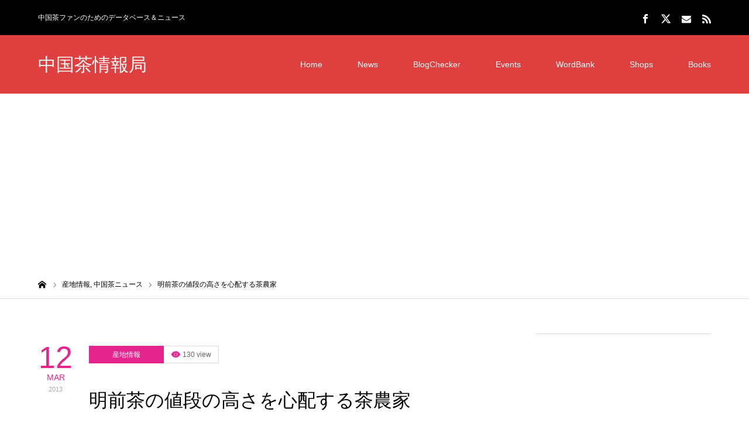

--- FILE ---
content_type: text/html; charset=UTF-8
request_url: https://cttea.info/teanews/20130312
body_size: 16432
content:
<!DOCTYPE html>
<html class="pc" lang="ja">
<head prefix="og: https://ogp.me/ns# fb: https://ogp.me/ns/fb#">
<meta charset="UTF-8">
<!--[if IE]><meta http-equiv="X-UA-Compatible" content="IE=edge"><![endif]-->
<meta name="viewport" content="width=device-width">
<title>明前茶の値段の高さを心配する茶農家 | 中国茶情報局</title>
<meta name="description" content="中国のお茶の価格は毎年20％もの勢いで上昇してきています。業界全体がイケイケなのかと思えば、生産に当たっている茶農家の思いは、どうも違うようです。">
<meta property="og:type" content="article">
<meta property="og:url" content="https://cttea.info/teanews/20130312">
<meta property="og:title" content="明前茶の値段の高さを心配する茶農家 &#8211; 中国茶情報局">
<meta property="og:description" content="中国のお茶の価格は毎年20％もの勢いで上昇してきています。業界全体がイケイケなのかと思えば、生産に当たっている茶農家の思いは、どうも違うようです。">
<meta property="og:site_name" content="中国茶情報局">
<meta property="og:image" content="https://cttea.info/wp-content/uploads/2019/04/FB_ogp.jpg">
<meta property="og:image:secure_url" content="https://cttea.info/wp-content/uploads/2019/04/FB_ogp.jpg"> 
<meta property="og:image:width" content="1200"> 
<meta property="og:image:height" content="630">
<meta property="fb:app_id" content="461660790563620">
<meta name="twitter:card" content="summary">
<meta name="twitter:site" content="@TeamediaJP">
<meta name="twitter:creator" content="@TeamediaJP">
<meta name="twitter:title" content="明前茶の値段の高さを心配する茶農家 &#8211; 中国茶情報局">
<meta property="twitter:description" content="中国のお茶の価格は毎年20％もの勢いで上昇してきています。業界全体がイケイケなのかと思えば、生産に当たっている茶農家の思いは、どうも違うようです。">
<meta name="twitter:image:src" content="https://cttea.info/wp-content/uploads/2019/04/FB_ogp-400x400.jpg">
<link rel="pingback" href="https://cttea.info/xmlrpc.php">
<link rel="shortcut icon" href="https://cttea.info/wp-content/uploads/2019/04/favicon.ico">
<meta name='robots' content='max-image-preview:large' />
	<style>img:is([sizes="auto" i], [sizes^="auto," i]) { contain-intrinsic-size: 3000px 1500px }</style>
	<meta property="og:type" content="article">
<meta property="og:url" content="https://cttea.info/teanews/20130312">
<meta property="og:title" content="明前茶の値段の高さを心配する茶農家 &#8211; 中国茶情報局">
<meta property="og:description" content="中国のお茶の価格は毎年20％もの勢いで上昇してきています。業界全体がイケイケなのかと思えば、生産に当たっている茶農家の思いは、どうも違うようです。">
<meta property="og:site_name" content="中国茶情報局">
<meta property="og:image" content="https://cttea.info/wp-content/uploads/2019/04/FB_ogp.jpg">
<meta property="og:image:secure_url" content="https://cttea.info/wp-content/uploads/2019/04/FB_ogp.jpg"> 
<meta property="og:image:width" content="1200"> 
<meta property="og:image:height" content="630">
<meta property="fb:app_id" content="461660790563620">
<meta name="twitter:card" content="summary">
<meta name="twitter:site" content="@TeamediaJP">
<meta name="twitter:creator" content="@TeamediaJP">
<meta name="twitter:title" content="明前茶の値段の高さを心配する茶農家 &#8211; 中国茶情報局">
<meta property="twitter:description" content="中国のお茶の価格は毎年20％もの勢いで上昇してきています。業界全体がイケイケなのかと思えば、生産に当たっている茶農家の思いは、どうも違うようです。">
<meta name="twitter:image:src" content="https://cttea.info/wp-content/uploads/2019/04/FB_ogp-400x400.jpg">
<link rel='dns-prefetch' href='//www.googletagmanager.com' />
<link rel='dns-prefetch' href='//pagead2.googlesyndication.com' />
<link rel="alternate" type="application/rss+xml" title="中国茶情報局 &raquo; フィード" href="https://cttea.info/feed" />
<link rel="alternate" type="application/rss+xml" title="中国茶情報局 &raquo; コメントフィード" href="https://cttea.info/comments/feed" />
<link rel='stylesheet' id='style-css' href='https://cttea.info/wp-content/themes/zero_tcd055/style.css?ver=1.11' type='text/css' media='all' />
<link rel='stylesheet' id='wp-block-library-css' href='https://cttea.info/wp-includes/css/dist/block-library/style.min.css?ver=6.8.3' type='text/css' media='all' />
<style id='classic-theme-styles-inline-css' type='text/css'>
/*! This file is auto-generated */
.wp-block-button__link{color:#fff;background-color:#32373c;border-radius:9999px;box-shadow:none;text-decoration:none;padding:calc(.667em + 2px) calc(1.333em + 2px);font-size:1.125em}.wp-block-file__button{background:#32373c;color:#fff;text-decoration:none}
</style>
<style id='rinkerg-gutenberg-rinker-style-inline-css' type='text/css'>
.wp-block-create-block-block{background-color:#21759b;color:#fff;padding:2px}

</style>
<style id='global-styles-inline-css' type='text/css'>
:root{--wp--preset--aspect-ratio--square: 1;--wp--preset--aspect-ratio--4-3: 4/3;--wp--preset--aspect-ratio--3-4: 3/4;--wp--preset--aspect-ratio--3-2: 3/2;--wp--preset--aspect-ratio--2-3: 2/3;--wp--preset--aspect-ratio--16-9: 16/9;--wp--preset--aspect-ratio--9-16: 9/16;--wp--preset--color--black: #000000;--wp--preset--color--cyan-bluish-gray: #abb8c3;--wp--preset--color--white: #ffffff;--wp--preset--color--pale-pink: #f78da7;--wp--preset--color--vivid-red: #cf2e2e;--wp--preset--color--luminous-vivid-orange: #ff6900;--wp--preset--color--luminous-vivid-amber: #fcb900;--wp--preset--color--light-green-cyan: #7bdcb5;--wp--preset--color--vivid-green-cyan: #00d084;--wp--preset--color--pale-cyan-blue: #8ed1fc;--wp--preset--color--vivid-cyan-blue: #0693e3;--wp--preset--color--vivid-purple: #9b51e0;--wp--preset--gradient--vivid-cyan-blue-to-vivid-purple: linear-gradient(135deg,rgba(6,147,227,1) 0%,rgb(155,81,224) 100%);--wp--preset--gradient--light-green-cyan-to-vivid-green-cyan: linear-gradient(135deg,rgb(122,220,180) 0%,rgb(0,208,130) 100%);--wp--preset--gradient--luminous-vivid-amber-to-luminous-vivid-orange: linear-gradient(135deg,rgba(252,185,0,1) 0%,rgba(255,105,0,1) 100%);--wp--preset--gradient--luminous-vivid-orange-to-vivid-red: linear-gradient(135deg,rgba(255,105,0,1) 0%,rgb(207,46,46) 100%);--wp--preset--gradient--very-light-gray-to-cyan-bluish-gray: linear-gradient(135deg,rgb(238,238,238) 0%,rgb(169,184,195) 100%);--wp--preset--gradient--cool-to-warm-spectrum: linear-gradient(135deg,rgb(74,234,220) 0%,rgb(151,120,209) 20%,rgb(207,42,186) 40%,rgb(238,44,130) 60%,rgb(251,105,98) 80%,rgb(254,248,76) 100%);--wp--preset--gradient--blush-light-purple: linear-gradient(135deg,rgb(255,206,236) 0%,rgb(152,150,240) 100%);--wp--preset--gradient--blush-bordeaux: linear-gradient(135deg,rgb(254,205,165) 0%,rgb(254,45,45) 50%,rgb(107,0,62) 100%);--wp--preset--gradient--luminous-dusk: linear-gradient(135deg,rgb(255,203,112) 0%,rgb(199,81,192) 50%,rgb(65,88,208) 100%);--wp--preset--gradient--pale-ocean: linear-gradient(135deg,rgb(255,245,203) 0%,rgb(182,227,212) 50%,rgb(51,167,181) 100%);--wp--preset--gradient--electric-grass: linear-gradient(135deg,rgb(202,248,128) 0%,rgb(113,206,126) 100%);--wp--preset--gradient--midnight: linear-gradient(135deg,rgb(2,3,129) 0%,rgb(40,116,252) 100%);--wp--preset--font-size--small: 13px;--wp--preset--font-size--medium: 20px;--wp--preset--font-size--large: 36px;--wp--preset--font-size--x-large: 42px;--wp--preset--spacing--20: 0.44rem;--wp--preset--spacing--30: 0.67rem;--wp--preset--spacing--40: 1rem;--wp--preset--spacing--50: 1.5rem;--wp--preset--spacing--60: 2.25rem;--wp--preset--spacing--70: 3.38rem;--wp--preset--spacing--80: 5.06rem;--wp--preset--shadow--natural: 6px 6px 9px rgba(0, 0, 0, 0.2);--wp--preset--shadow--deep: 12px 12px 50px rgba(0, 0, 0, 0.4);--wp--preset--shadow--sharp: 6px 6px 0px rgba(0, 0, 0, 0.2);--wp--preset--shadow--outlined: 6px 6px 0px -3px rgba(255, 255, 255, 1), 6px 6px rgba(0, 0, 0, 1);--wp--preset--shadow--crisp: 6px 6px 0px rgba(0, 0, 0, 1);}:where(.is-layout-flex){gap: 0.5em;}:where(.is-layout-grid){gap: 0.5em;}body .is-layout-flex{display: flex;}.is-layout-flex{flex-wrap: wrap;align-items: center;}.is-layout-flex > :is(*, div){margin: 0;}body .is-layout-grid{display: grid;}.is-layout-grid > :is(*, div){margin: 0;}:where(.wp-block-columns.is-layout-flex){gap: 2em;}:where(.wp-block-columns.is-layout-grid){gap: 2em;}:where(.wp-block-post-template.is-layout-flex){gap: 1.25em;}:where(.wp-block-post-template.is-layout-grid){gap: 1.25em;}.has-black-color{color: var(--wp--preset--color--black) !important;}.has-cyan-bluish-gray-color{color: var(--wp--preset--color--cyan-bluish-gray) !important;}.has-white-color{color: var(--wp--preset--color--white) !important;}.has-pale-pink-color{color: var(--wp--preset--color--pale-pink) !important;}.has-vivid-red-color{color: var(--wp--preset--color--vivid-red) !important;}.has-luminous-vivid-orange-color{color: var(--wp--preset--color--luminous-vivid-orange) !important;}.has-luminous-vivid-amber-color{color: var(--wp--preset--color--luminous-vivid-amber) !important;}.has-light-green-cyan-color{color: var(--wp--preset--color--light-green-cyan) !important;}.has-vivid-green-cyan-color{color: var(--wp--preset--color--vivid-green-cyan) !important;}.has-pale-cyan-blue-color{color: var(--wp--preset--color--pale-cyan-blue) !important;}.has-vivid-cyan-blue-color{color: var(--wp--preset--color--vivid-cyan-blue) !important;}.has-vivid-purple-color{color: var(--wp--preset--color--vivid-purple) !important;}.has-black-background-color{background-color: var(--wp--preset--color--black) !important;}.has-cyan-bluish-gray-background-color{background-color: var(--wp--preset--color--cyan-bluish-gray) !important;}.has-white-background-color{background-color: var(--wp--preset--color--white) !important;}.has-pale-pink-background-color{background-color: var(--wp--preset--color--pale-pink) !important;}.has-vivid-red-background-color{background-color: var(--wp--preset--color--vivid-red) !important;}.has-luminous-vivid-orange-background-color{background-color: var(--wp--preset--color--luminous-vivid-orange) !important;}.has-luminous-vivid-amber-background-color{background-color: var(--wp--preset--color--luminous-vivid-amber) !important;}.has-light-green-cyan-background-color{background-color: var(--wp--preset--color--light-green-cyan) !important;}.has-vivid-green-cyan-background-color{background-color: var(--wp--preset--color--vivid-green-cyan) !important;}.has-pale-cyan-blue-background-color{background-color: var(--wp--preset--color--pale-cyan-blue) !important;}.has-vivid-cyan-blue-background-color{background-color: var(--wp--preset--color--vivid-cyan-blue) !important;}.has-vivid-purple-background-color{background-color: var(--wp--preset--color--vivid-purple) !important;}.has-black-border-color{border-color: var(--wp--preset--color--black) !important;}.has-cyan-bluish-gray-border-color{border-color: var(--wp--preset--color--cyan-bluish-gray) !important;}.has-white-border-color{border-color: var(--wp--preset--color--white) !important;}.has-pale-pink-border-color{border-color: var(--wp--preset--color--pale-pink) !important;}.has-vivid-red-border-color{border-color: var(--wp--preset--color--vivid-red) !important;}.has-luminous-vivid-orange-border-color{border-color: var(--wp--preset--color--luminous-vivid-orange) !important;}.has-luminous-vivid-amber-border-color{border-color: var(--wp--preset--color--luminous-vivid-amber) !important;}.has-light-green-cyan-border-color{border-color: var(--wp--preset--color--light-green-cyan) !important;}.has-vivid-green-cyan-border-color{border-color: var(--wp--preset--color--vivid-green-cyan) !important;}.has-pale-cyan-blue-border-color{border-color: var(--wp--preset--color--pale-cyan-blue) !important;}.has-vivid-cyan-blue-border-color{border-color: var(--wp--preset--color--vivid-cyan-blue) !important;}.has-vivid-purple-border-color{border-color: var(--wp--preset--color--vivid-purple) !important;}.has-vivid-cyan-blue-to-vivid-purple-gradient-background{background: var(--wp--preset--gradient--vivid-cyan-blue-to-vivid-purple) !important;}.has-light-green-cyan-to-vivid-green-cyan-gradient-background{background: var(--wp--preset--gradient--light-green-cyan-to-vivid-green-cyan) !important;}.has-luminous-vivid-amber-to-luminous-vivid-orange-gradient-background{background: var(--wp--preset--gradient--luminous-vivid-amber-to-luminous-vivid-orange) !important;}.has-luminous-vivid-orange-to-vivid-red-gradient-background{background: var(--wp--preset--gradient--luminous-vivid-orange-to-vivid-red) !important;}.has-very-light-gray-to-cyan-bluish-gray-gradient-background{background: var(--wp--preset--gradient--very-light-gray-to-cyan-bluish-gray) !important;}.has-cool-to-warm-spectrum-gradient-background{background: var(--wp--preset--gradient--cool-to-warm-spectrum) !important;}.has-blush-light-purple-gradient-background{background: var(--wp--preset--gradient--blush-light-purple) !important;}.has-blush-bordeaux-gradient-background{background: var(--wp--preset--gradient--blush-bordeaux) !important;}.has-luminous-dusk-gradient-background{background: var(--wp--preset--gradient--luminous-dusk) !important;}.has-pale-ocean-gradient-background{background: var(--wp--preset--gradient--pale-ocean) !important;}.has-electric-grass-gradient-background{background: var(--wp--preset--gradient--electric-grass) !important;}.has-midnight-gradient-background{background: var(--wp--preset--gradient--midnight) !important;}.has-small-font-size{font-size: var(--wp--preset--font-size--small) !important;}.has-medium-font-size{font-size: var(--wp--preset--font-size--medium) !important;}.has-large-font-size{font-size: var(--wp--preset--font-size--large) !important;}.has-x-large-font-size{font-size: var(--wp--preset--font-size--x-large) !important;}
:where(.wp-block-post-template.is-layout-flex){gap: 1.25em;}:where(.wp-block-post-template.is-layout-grid){gap: 1.25em;}
:where(.wp-block-columns.is-layout-flex){gap: 2em;}:where(.wp-block-columns.is-layout-grid){gap: 2em;}
:root :where(.wp-block-pullquote){font-size: 1.5em;line-height: 1.6;}
</style>
<link rel='stylesheet' id='contact-form-7-css' href='https://cttea.info/wp-content/plugins/contact-form-7/includes/css/styles.css?ver=6.1.1' type='text/css' media='all' />
<link rel='stylesheet' id='events-manager-css' href='https://cttea.info/wp-content/plugins/events-manager/includes/css/events-manager.min.css?ver=7.0.5' type='text/css' media='all' />
<style id='events-manager-inline-css' type='text/css'>
body .em { --font-family : inherit; --font-weight : inherit; --font-size : 1em; --line-height : inherit; }
</style>
<link rel='stylesheet' id='tcd-maps-css' href='https://cttea.info/wp-content/plugins/tcd-google-maps/admin.css?ver=6.8.3' type='text/css' media='all' />
<link rel='stylesheet' id='yyi_rinker_stylesheet-css' href='https://cttea.info/wp-content/plugins/yyi-rinker/css/style.css?v=1.11.1&#038;ver=6.8.3' type='text/css' media='all' />
<link rel='stylesheet' id='amazonjs-css' href='https://cttea.info/wp-content/plugins/amazonjs/css/amazonjs.css?ver=0.10' type='text/css' media='all' />
<script type="text/javascript" src="https://cttea.info/wp-includes/js/jquery/jquery.min.js?ver=3.7.1" id="jquery-core-js"></script>
<script type="text/javascript" src="https://cttea.info/wp-includes/js/jquery/jquery-migrate.min.js?ver=3.4.1" id="jquery-migrate-js"></script>
<script type="text/javascript" src="https://cttea.info/wp-includes/js/jquery/ui/core.min.js?ver=1.13.3" id="jquery-ui-core-js"></script>
<script type="text/javascript" src="https://cttea.info/wp-includes/js/jquery/ui/mouse.min.js?ver=1.13.3" id="jquery-ui-mouse-js"></script>
<script type="text/javascript" src="https://cttea.info/wp-includes/js/jquery/ui/sortable.min.js?ver=1.13.3" id="jquery-ui-sortable-js"></script>
<script type="text/javascript" src="https://cttea.info/wp-includes/js/jquery/ui/datepicker.min.js?ver=1.13.3" id="jquery-ui-datepicker-js"></script>
<script type="text/javascript" id="jquery-ui-datepicker-js-after">
/* <![CDATA[ */
jQuery(function(jQuery){jQuery.datepicker.setDefaults({"closeText":"\u9589\u3058\u308b","currentText":"\u4eca\u65e5","monthNames":["1\u6708","2\u6708","3\u6708","4\u6708","5\u6708","6\u6708","7\u6708","8\u6708","9\u6708","10\u6708","11\u6708","12\u6708"],"monthNamesShort":["1\u6708","2\u6708","3\u6708","4\u6708","5\u6708","6\u6708","7\u6708","8\u6708","9\u6708","10\u6708","11\u6708","12\u6708"],"nextText":"\u6b21","prevText":"\u524d","dayNames":["\u65e5\u66dc\u65e5","\u6708\u66dc\u65e5","\u706b\u66dc\u65e5","\u6c34\u66dc\u65e5","\u6728\u66dc\u65e5","\u91d1\u66dc\u65e5","\u571f\u66dc\u65e5"],"dayNamesShort":["\u65e5","\u6708","\u706b","\u6c34","\u6728","\u91d1","\u571f"],"dayNamesMin":["\u65e5","\u6708","\u706b","\u6c34","\u6728","\u91d1","\u571f"],"dateFormat":"yy\u5e74mm\u6708d\u65e5","firstDay":1,"isRTL":false});});
/* ]]> */
</script>
<script type="text/javascript" src="https://cttea.info/wp-includes/js/jquery/ui/resizable.min.js?ver=1.13.3" id="jquery-ui-resizable-js"></script>
<script type="text/javascript" src="https://cttea.info/wp-includes/js/jquery/ui/draggable.min.js?ver=1.13.3" id="jquery-ui-draggable-js"></script>
<script type="text/javascript" src="https://cttea.info/wp-includes/js/jquery/ui/controlgroup.min.js?ver=1.13.3" id="jquery-ui-controlgroup-js"></script>
<script type="text/javascript" src="https://cttea.info/wp-includes/js/jquery/ui/checkboxradio.min.js?ver=1.13.3" id="jquery-ui-checkboxradio-js"></script>
<script type="text/javascript" src="https://cttea.info/wp-includes/js/jquery/ui/button.min.js?ver=1.13.3" id="jquery-ui-button-js"></script>
<script type="text/javascript" src="https://cttea.info/wp-includes/js/jquery/ui/dialog.min.js?ver=1.13.3" id="jquery-ui-dialog-js"></script>
<script type="text/javascript" id="events-manager-js-extra">
/* <![CDATA[ */
var EM = {"ajaxurl":"https:\/\/cttea.info\/wp-admin\/admin-ajax.php","locationajaxurl":"https:\/\/cttea.info\/wp-admin\/admin-ajax.php?action=locations_search","firstDay":"1","locale":"ja","dateFormat":"yy-mm-dd","ui_css":"https:\/\/cttea.info\/wp-content\/plugins\/events-manager\/includes\/css\/jquery-ui\/build.min.css","show24hours":"1","is_ssl":"1","autocomplete_limit":"10","calendar":{"breakpoints":{"small":560,"medium":908,"large":false}},"phone":"","datepicker":{"format":"Y\/m\/d","locale":"ja"},"search":{"breakpoints":{"small":650,"medium":850,"full":false}},"url":"https:\/\/cttea.info\/wp-content\/plugins\/events-manager","assets":{"input.em-uploader":{"js":{"em-uploader":{"url":"https:\/\/cttea.info\/wp-content\/plugins\/events-manager\/includes\/js\/em-uploader.js?v=7.0.5","event":"em_uploader_ready"}}},".em-recurrence-sets, .em-timezone":{"js":{"luxon":{"url":"luxon\/luxon.js?v=7.0.5","event":"em_luxon_ready"}}},".em-booking-form, #em-booking-form, .em-booking-recurring, .em-event-booking-form":{"js":{"em-bookings":{"url":"https:\/\/cttea.info\/wp-content\/plugins\/events-manager\/includes\/js\/bookingsform.js?v=7.0.5","event":"em_booking_form_js_loaded"}}}},"cached":"","google_maps_api":"AIzaSyBURcYljMre2FNse4Yvv4Py3m4YDqhfUag","bookingInProgress":"\u4e88\u7d04\u7533\u8fbc\u307f\u304c\u884c\u308f\u308c\u308b\u307e\u3067\u304a\u5f85\u3061\u304f\u3060\u3055\u3044\u3002","tickets_save":"\u30c1\u30b1\u30c3\u30c8\u3092\u4fdd\u5b58","bookingajaxurl":"https:\/\/cttea.info\/wp-admin\/admin-ajax.php","bookings_export_save":"\u4e88\u7d04\u60c5\u5831\u306e\u30a8\u30af\u30b9\u30dd\u30fc\u30c8","bookings_settings_save":"\u8a2d\u5b9a\u3092\u4fdd\u5b58","booking_delete":"\u672c\u5f53\u306b\u524a\u9664\u3057\u307e\u3059\u304b ?","booking_offset":"30","bookings":{"submit_button":{"text":{"default":"\u4e88\u7d04\u3092\u7533\u8fbc\u3080","free":"\u4e88\u7d04\u3092\u7533\u8fbc\u3080","payment":"\u4e88\u7d04\u3092\u7533\u8fbc\u3080","processing":"Processing ..."}},"update_listener":""},"bb_full":"\u58f2\u308a\u5207\u308c","bb_book":"\u3044\u307e\u3059\u3050\u4e88\u7d04","bb_booking":"\u4e88\u7d04\u7533\u8fbc\u307f\u3092\u51e6\u7406\u3057\u3066\u3044\u307e\u3059...","bb_booked":"\u4e88\u7d04\u3092\u7533\u8acb\u3057\u307e\u3057\u305f\u3002","bb_error":"\u4e88\u7d04\u30a8\u30e9\u30fc\u3067\u3059\u3002\u518d\u8a66\u884c\u3057\u307e\u3059\u304b\uff1f","bb_cancel":"\u30ad\u30e3\u30f3\u30bb\u30eb","bb_canceling":"\u30ad\u30e3\u30f3\u30bb\u30eb\u51e6\u7406\u4e2d...","bb_cancelled":"\u30ad\u30e3\u30f3\u30bb\u30eb\u6e08\u307f","bb_cancel_error":"\u30ad\u30e3\u30f3\u30bb\u30eb\u30a8\u30e9\u30fc\u3067\u3059\u3002\u518d\u8a66\u884c\u3057\u307e\u3059\u304b\uff1f","txt_search":"\u691c\u7d22","txt_searching":"\u691c\u7d22\u4e2d...","txt_loading":"\u8aad\u307f\u8fbc\u307f\u4e2d\u2026"};
/* ]]> */
</script>
<script type="text/javascript" src="https://cttea.info/wp-content/plugins/events-manager/includes/js/events-manager.js?ver=7.0.5" id="events-manager-js"></script>
<script type="text/javascript" src="https://cttea.info/wp-content/plugins/events-manager/includes/external/flatpickr/l10n/ja.js?ver=7.0.5" id="em-flatpickr-localization-js"></script>
<script type="text/javascript" src="https://cttea.info/wp-content/plugins/yyi-rinker/js/event-tracking.js?v=1.11.1" id="yyi_rinker_event_tracking_script-js"></script>
<link rel="https://api.w.org/" href="https://cttea.info/wp-json/" /><link rel="alternate" title="JSON" type="application/json" href="https://cttea.info/wp-json/wp/v2/posts/1250" /><link rel="canonical" href="https://cttea.info/teanews/20130312" />
<link rel='shortlink' href='https://cttea.info/?p=1250' />
<link rel="alternate" title="oEmbed (JSON)" type="application/json+oembed" href="https://cttea.info/wp-json/oembed/1.0/embed?url=https%3A%2F%2Fcttea.info%2Fteanews%2F20130312" />
<link rel="alternate" title="oEmbed (XML)" type="text/xml+oembed" href="https://cttea.info/wp-json/oembed/1.0/embed?url=https%3A%2F%2Fcttea.info%2Fteanews%2F20130312&#038;format=xml" />
<meta name="generator" content="Site Kit by Google 1.158.0" /><script type="text/javascript">
	window._se_plugin_version = '8.1.9';
</script>
<style>
.yyi-rinker-images {
    display: flex;
    justify-content: center;
    align-items: center;
    position: relative;

}
div.yyi-rinker-image img.yyi-rinker-main-img.hidden {
    display: none;
}

.yyi-rinker-images-arrow {
    cursor: pointer;
    position: absolute;
    top: 50%;
    display: block;
    margin-top: -11px;
    opacity: 0.6;
    width: 22px;
}

.yyi-rinker-images-arrow-left{
    left: -10px;
}
.yyi-rinker-images-arrow-right{
    right: -10px;
}

.yyi-rinker-images-arrow-left.hidden {
    display: none;
}

.yyi-rinker-images-arrow-right.hidden {
    display: none;
}
div.yyi-rinker-contents.yyi-rinker-design-tate  div.yyi-rinker-box{
    flex-direction: column;
}

div.yyi-rinker-contents.yyi-rinker-design-slim div.yyi-rinker-box .yyi-rinker-links {
    flex-direction: column;
}

div.yyi-rinker-contents.yyi-rinker-design-slim div.yyi-rinker-info {
    width: 100%;
}

div.yyi-rinker-contents.yyi-rinker-design-slim .yyi-rinker-title {
    text-align: center;
}

div.yyi-rinker-contents.yyi-rinker-design-slim .yyi-rinker-links {
    text-align: center;
}
div.yyi-rinker-contents.yyi-rinker-design-slim .yyi-rinker-image {
    margin: auto;
}

div.yyi-rinker-contents.yyi-rinker-design-slim div.yyi-rinker-info ul.yyi-rinker-links li {
	align-self: stretch;
}
div.yyi-rinker-contents.yyi-rinker-design-slim div.yyi-rinker-box div.yyi-rinker-info {
	padding: 0;
}
div.yyi-rinker-contents.yyi-rinker-design-slim div.yyi-rinker-box {
	flex-direction: column;
	padding: 14px 5px 0;
}

.yyi-rinker-design-slim div.yyi-rinker-box div.yyi-rinker-info {
	text-align: center;
}

.yyi-rinker-design-slim div.price-box span.price {
	display: block;
}

div.yyi-rinker-contents.yyi-rinker-design-slim div.yyi-rinker-info div.yyi-rinker-title a{
	font-size:16px;
}

div.yyi-rinker-contents.yyi-rinker-design-slim ul.yyi-rinker-links li.amazonkindlelink:before,  div.yyi-rinker-contents.yyi-rinker-design-slim ul.yyi-rinker-links li.amazonlink:before,  div.yyi-rinker-contents.yyi-rinker-design-slim ul.yyi-rinker-links li.rakutenlink:before, div.yyi-rinker-contents.yyi-rinker-design-slim ul.yyi-rinker-links li.yahoolink:before, div.yyi-rinker-contents.yyi-rinker-design-slim ul.yyi-rinker-links li.mercarilink:before {
	font-size:12px;
}

div.yyi-rinker-contents.yyi-rinker-design-slim ul.yyi-rinker-links li a {
	font-size: 13px;
}
.entry-content ul.yyi-rinker-links li {
	padding: 0;
}

div.yyi-rinker-contents .yyi-rinker-attention.attention_desing_right_ribbon {
    width: 89px;
    height: 91px;
    position: absolute;
    top: -1px;
    right: -1px;
    left: auto;
    overflow: hidden;
}

div.yyi-rinker-contents .yyi-rinker-attention.attention_desing_right_ribbon span {
    display: inline-block;
    width: 146px;
    position: absolute;
    padding: 4px 0;
    left: -13px;
    top: 12px;
    text-align: center;
    font-size: 12px;
    line-height: 24px;
    -webkit-transform: rotate(45deg);
    transform: rotate(45deg);
    box-shadow: 0 1px 3px rgba(0, 0, 0, 0.2);
}

div.yyi-rinker-contents .yyi-rinker-attention.attention_desing_right_ribbon {
    background: none;
}
.yyi-rinker-attention.attention_desing_right_ribbon .yyi-rinker-attention-after,
.yyi-rinker-attention.attention_desing_right_ribbon .yyi-rinker-attention-before{
display:none;
}
div.yyi-rinker-use-right_ribbon div.yyi-rinker-title {
    margin-right: 2rem;
}

				</style>
<link rel="stylesheet" href="https://cttea.info/wp-content/themes/zero_tcd055/css/design-plus.css?ver=1.11">
<link rel="stylesheet" href="https://cttea.info/wp-content/themes/zero_tcd055/css/sns-botton.css?ver=1.11">
<link rel="stylesheet" media="screen and (max-width:1190px)" href="https://cttea.info/wp-content/themes/zero_tcd055/css/responsive.css?ver=1.11">
<link rel="stylesheet" media="screen and (max-width:1190px)" href="https://cttea.info/wp-content/themes/zero_tcd055/css/footer-bar.css?ver=1.11">

<script src="https://cttea.info/wp-content/themes/zero_tcd055/js/jquery.easing.1.4.js?ver=1.11"></script>
<script src="https://cttea.info/wp-content/themes/zero_tcd055/js/jscript.js?ver=1.11"></script>
<script src="https://cttea.info/wp-content/themes/zero_tcd055/js/comment.js?ver=1.11"></script>
<script src="https://cttea.info/wp-content/themes/zero_tcd055/js/footer-bar.js?ver=1.11"></script>


<style type="text/css">

body, input, textarea { font-family: Arial, "Hiragino Kaku Gothic ProN", "ヒラギノ角ゴ ProN W3", "メイリオ", Meiryo, sans-serif; }

.rich_font { font-family: "Hiragino Sans", "ヒラギノ角ゴ ProN", "Hiragino Kaku Gothic ProN", "游ゴシック", YuGothic, "メイリオ", Meiryo, sans-serif; font-weight:500; }

.post_list .post_date, #post_date, #related_post .post_date { font-family: Arial, "Hiragino Kaku Gothic ProN", "ヒラギノ角ゴ ProN W3", "メイリオ", Meiryo, sans-serif; }


#header_image_for_404 .headline { font-family: "Times New Roman" , "游明朝" , "Yu Mincho" , "游明朝体" , "YuMincho" , "ヒラギノ明朝 Pro W3" , "Hiragino Mincho Pro" , "HiraMinProN-W3" , "HGS明朝E" , "ＭＳ Ｐ明朝" , "MS PMincho" , serif; }



.pc #header .logo { font-size:31px; }
.mobile #header .logo { font-size:18px; }

#post_title { font-size:32px; color:#000000; }
.post_content { font-size:14px; color:#666666; }

.mobile #post_title { font-size:18px; }
.mobile .post_content { font-size:13px; }

body.page .post_content { font-size:14px; color:#666666; }
#page_title { font-size:24px; color:#000000; }
#page_title span { font-size:14px; color:#666666; }

.mobile body.page .post_content { font-size:13px; }
.mobile #page_title { font-size:20px; }
.mobile #page_title span { font-size:14px; }

#archive_page_header #page_title { font-size:26px; color:#000000; }
#archive_page_header .desc { font-size:14px; color:#666666; }

.mobile #archive_page_header #page_title { font-size:20px; }
.mobile #archive_page_header .desc { font-size:13px; }

.c-pw__btn { background: #e03f3f; }
.post_content a, .post_content a:hover, .custom-html-widget a, .custom-html-widget a:hover { color: #e03f3f; }


.item_cat_id_459 .post_date, .item_cat_id_459 .view:before, .related_item_cat_id_459 .post_date { color:#e5248e; }
.item_cat_id_459 .category a { background-color:#e5248e; }
.item_cat_id_459 .category a:hover { background-color:#eab4da; }
.item_cat_id_464 .post_date, .item_cat_id_464 .view:before, .related_item_cat_id_464 .post_date { color:#dd9933; }
.item_cat_id_464 .category a { background-color:#dd9933; }
.item_cat_id_464 .category a:hover { background-color:#ddc196; }
.item_cat_id_461 .post_date, .item_cat_id_461 .view:before, .related_item_cat_id_461 .post_date { color:#1e73be; }
.item_cat_id_461 .category a { background-color:#1e73be; }
.item_cat_id_461 .category a:hover { background-color:#8ba7bf; }
.item_cat_id_467 .post_date, .item_cat_id_467 .view:before, .related_item_cat_id_467 .post_date { color:#c527f9; }
.item_cat_id_467 .category a { background-color:#c527f9; }
.item_cat_id_467 .category a:hover { background-color:#ecc2f9; }
.item_cat_id_466 .post_date, .item_cat_id_466 .view:before, .related_item_cat_id_466 .post_date { color:#dd3333; }
.item_cat_id_466 .category a { background-color:#dd3333; }
.item_cat_id_466 .category a:hover { background-color:#dd9292; }
.item_cat_id_465 .post_date, .item_cat_id_465 .view:before, .related_item_cat_id_465 .post_date { color:#f98c39; }
.item_cat_id_465 .category a { background-color:#f98c39; }
.item_cat_id_465 .category a:hover { background-color:#fcdbb0; }
.item_cat_id_468 .post_date, .item_cat_id_468 .view:before, .related_item_cat_id_468 .post_date { color:#8224e3; }
.item_cat_id_468 .category a { background-color:#8224e3; }
.item_cat_id_468 .category a:hover { background-color:#cbb3e2; }
.item_cat_id_460 .post_date, .item_cat_id_460 .view:before, .related_item_cat_id_460 .post_date { color:#2727f9; }
.item_cat_id_460 .category a { background-color:#2727f9; }
.item_cat_id_460 .category a:hover { background-color:#aaaaf7; }
.item_cat_id_462 .post_date, .item_cat_id_462 .view:before, .related_item_cat_id_462 .post_date { color:#199e9e; }
.item_cat_id_462 .category a { background-color:#199e9e; }
.item_cat_id_462 .category a:hover { background-color:#a6fcfc; }
.item_cat_id_463 .post_date, .item_cat_id_463 .view:before, .related_item_cat_id_463 .post_date { color:#898000; }
.item_cat_id_463 .category a { background-color:#898000; }
.item_cat_id_463 .category a:hover { background-color:#ededb1; }
.item_cat_id_469 .post_date, .item_cat_id_469 .view:before, .related_item_cat_id_469 .post_date { color:#000000; }
.item_cat_id_469 .category a { background-color:#000000; }
.item_cat_id_469 .category a:hover { background-color:#cccccc; }
.item_cat_id_1 .post_date, .item_cat_id_1 .view:before, .related_item_cat_id_1 .post_date { color:#000; }
.item_cat_id_1 .category a { background-color:#000; }
.item_cat_id_1 .category a:hover { background-color:#595959; }
.item_cat_id_2 .post_date, .item_cat_id_2 .view:before, .related_item_cat_id_2 .post_date { color:#000; }
.item_cat_id_2 .category a { background-color:#000; }
.item_cat_id_2 .category a:hover { background-color:#595959; }
.item_cat_id_121 .post_date, .item_cat_id_121 .view:before, .related_item_cat_id_121 .post_date { color:#dd0000; }
.item_cat_id_121 .category a { background-color:#dd0000; }
.item_cat_id_121 .category a:hover { background-color:#dd8d8d; }
.item_cat_id_120 .post_date, .item_cat_id_120 .view:before, .related_item_cat_id_120 .post_date { color:#8e1634; }
.item_cat_id_120 .category a { background-color:#8e1634; }
.item_cat_id_120 .category a:hover { background-color:#8e7579; }

a:hover, #blog_list .meta a:hover, #page_header .headline, .side_widget .styled_post_list1 .title:hover, .page_post_list .meta a:hover, .page_post_list .headline, .header_slider_button_prev:hover:before, .header_slider_button_next:hover:before, #post_meta_top .date span,
  .slider_main .caption .title a:hover, #comment_header ul li a:hover, #header_text .logo a:hover, #bread_crumb li.home a:hover:before, #bread_crumb li a:hover, #post_title_area .meta li a:hover
    { color: #e03f3f; }

.pc #header, .next_page_link a:hover, #archive_post_list_tab ol li:hover, .collapse_category_list li a:hover .count, .slick-arrow:hover, .pb_spec_table_button a:hover,
  #wp-calendar td a:hover, #wp-calendar #prev a:hover, #wp-calendar #next a:hover, .tcd_category_list li a:hover .count, #searchform .submit_button:hover,
    .pc #footer_bottom, .mobile #copyright, .mobile #header, #submit_comment:hover, #comment_header ul li a:hover, #previous_next_page a:hover, #post_pagination p, .page_navi span.current, #index_post_list_tab,
      .mobile #global_menu li a:hover, .mobile .home_menu:hover, .tcd_user_profile_widget .button a:hover, #return_top_mobile a:hover, #mobile_menu .close_button:hover, #p_readmore .button
        { background-color: #e03f3f !important; }

#archive_post_list_tab ol li:hover, #comment_textarea textarea:focus, #guest_info input:focus, #comment_header ul li a:hover, #comment_header ul li.comment_switch_active a, #comment_header #comment_closed p, #post_pagination p, .page_navi span.current
  { border-color: #e03f3f; }

.collapse_category_list li a:before { border-color: transparent transparent transparent #e03f3f; }

.slider_nav .swiper-slide-active, .slider_nav .swiper-slide:hover { box-shadow:inset 0 0 0 5px #e03f3f; }

.pc #global_menu > ul > li.active > a, .pc #global_menu a:hover, .pc #global_menu > ul > li.active > a, .pc #global_menu ul a:hover, .pc #global_menu > ul > li.current-menu-item > a,
  .mobile #menu_button:hover, #return_top a:hover, #post_pagination a:hover, .page_navi a:hover, #slide_menu a span.count, .tcdw_custom_drop_menu a:hover, #p_readmore .button:hover
    { background-color: #b83333 !important; }

#post_pagination a:hover, .page_navi a:hover, .tcdw_custom_drop_menu a:hover
  { border-color: #b83333 !important; }

.post_content a { color: #e03f3f; }

.no_header_content { background:rgba(224,63,63,0.8); }


.pc #global_menu ul ul a { background-color:#222222; color:#ffffff; }
.pc #global_menu ul ul a:hover { background-color:#b83333 !important; color:#ffffff !important; }

#header_category_menu { background-color:#222222; }
#header_category_menu a { color:#ffffff; }
#header_category_menu ul a:hover, #header_category_menu ul ul, #header_category_menu ul ul a, #header_category_menu li.has_child.active > a { background-color:#b83333; }

.pc .header_fix #header {
  background-color:rgba(224,63,63,1) !important;
}
.pc .header_fix #global_menu, .pc .header_fix #global_menu > ul > li { border-color:#b83333; }

.pc .header_fix #global_menu > ul > li > a { color:#FFFFFF !important; }
.pc .header_fix #global_menu a:hover, .pc .header_fix #global_menu > ul > li.active > a, .pc .header_fix #global_menu > ul > li.current-menu-item > a { background-color:#b83333 !important; }

.header_fix #header_category_menu { background-color:#222222; }
.header_fix #header_category_menu a { color:#ffffff; }
.header_fix #header_category_menu ul a:hover, .header_fix #header_category_menu ul ul, .header_fix #header_category_menu ul ul a, .header_fix #header_category_menu li.has_child.active > a { background-color:#b83333; }

.pc .header_fix #global_menu ul ul a { background-color:#222222 !important; color:#ffffff  !important; }
.pc .header_fix #global_menu ul ul a:hover { background-color:#b83333 !important; color:#ffffff !important; }

.header_fix #slide_menu a { color: #ffffff; }




</style>



<!-- Site Kit が追加した Google AdSense メタタグ -->
<meta name="google-adsense-platform-account" content="ca-host-pub-2644536267352236">
<meta name="google-adsense-platform-domain" content="sitekit.withgoogle.com">
<!-- Site Kit が追加した End Google AdSense メタタグ -->
<style type="text/css"></style>
<!-- Google AdSense スニペット (Site Kit が追加) -->
<script type="text/javascript" async="async" src="https://pagead2.googlesyndication.com/pagead/js/adsbygoogle.js?client=ca-pub-3805317866446630&amp;host=ca-host-pub-2644536267352236" crossorigin="anonymous"></script>

<!-- (ここまで) Google AdSense スニペット (Site Kit が追加) -->
</head>
<body id="body" class="wp-singular post-template-default single single-post postid-1250 single-format-standard wp-embed-responsive wp-theme-zero_tcd055">


<div id="container">

 <div id="header_top">
  <div id="header_top_inner">
   <p id="site_desc" style="font-size:12px;">中国茶ファンのためのデータベース＆ニュース</p>      <ul id="header_social_link" class="social_link clearfix">
    <li class="facebook"><a class="target_blank" href="https://www.facebook.com/TeamediaJP"><span>Facebook</span></a></li>    <li class="twitter"><a class="target_blank" href="https://twitter.com/TeamediaJP"><span>Twitter</span></a></li>                    <li class="mail"><a class="target_blank" href="/inquiry"><span>Contact</span></a></li>    <li class="rss"><a class="target_blank" href="https://cttea.info/feed"><span>RSS</span></a></li>   </ul>
     </div>
 </div><!-- END #header_top_wrap -->

 <div id="header">
  <div id="header_inner">
   <div id="logo_text">
 <div class="logo"><a href="https://cttea.info/">中国茶情報局</a></div>
</div>
      <div id="global_menu">
    <ul id="menu-%e3%82%b0%e3%83%ad%e3%83%bc%e3%83%90%e3%83%ab%e3%83%a1%e3%83%8b%e3%83%a5%e3%83%bc" class="menu"><li id="menu-item-364" class="menu-item menu-item-type-custom menu-item-object-custom menu-item-home menu-item-364"><a href="https://cttea.info">Home</a></li>
<li id="menu-item-7191" class="menu-item menu-item-type-taxonomy menu-item-object-category current-post-ancestor current-menu-parent current-post-parent menu-item-has-children menu-item-7191"><a href="https://cttea.info/category/teanews">News</a>
<ul class="sub-menu">
	<li id="menu-item-7201" class="menu-item menu-item-type-taxonomy menu-item-object-category current-post-ancestor current-menu-parent current-post-parent menu-item-7201"><a href="https://cttea.info/category/district">産地情報</a></li>
	<li id="menu-item-7202" class="menu-item menu-item-type-taxonomy menu-item-object-category menu-item-7202"><a href="https://cttea.info/category/market">市場環境</a></li>
	<li id="menu-item-7203" class="menu-item menu-item-type-taxonomy menu-item-object-category menu-item-7203"><a href="https://cttea.info/category/gi-brands">原産地保護・ブランド</a></li>
	<li id="menu-item-7204" class="menu-item menu-item-type-taxonomy menu-item-object-category menu-item-7204"><a href="https://cttea.info/category/history-culture">歴史と文化</a></li>
	<li id="menu-item-7200" class="menu-item menu-item-type-taxonomy menu-item-object-category menu-item-7200"><a href="https://cttea.info/category/standards">標準・基準</a></li>
	<li id="menu-item-7199" class="menu-item menu-item-type-taxonomy menu-item-object-category menu-item-7199"><a href="https://cttea.info/category/tea-travel">茶と旅</a></li>
	<li id="menu-item-7198" class="menu-item menu-item-type-taxonomy menu-item-object-category menu-item-7198"><a href="https://cttea.info/category/media">お茶とメディア</a></li>
	<li id="menu-item-7197" class="menu-item menu-item-type-taxonomy menu-item-object-category menu-item-7197"><a href="https://cttea.info/category/science">科学と機能性</a></li>
	<li id="menu-item-7196" class="menu-item menu-item-type-taxonomy menu-item-object-category menu-item-7196"><a href="https://cttea.info/category/tea-art">茶藝と茶空間</a></li>
	<li id="menu-item-7195" class="menu-item menu-item-type-taxonomy menu-item-object-category menu-item-7195"><a href="https://cttea.info/category/event-exhibition">イベント・展示会</a></li>
	<li id="menu-item-7194" class="menu-item menu-item-type-taxonomy menu-item-object-category menu-item-7194"><a href="https://cttea.info/category/site-info">サイト情報</a></li>
</ul>
</li>
<li id="menu-item-4898" class="menu-item menu-item-type-post_type menu-item-object-page menu-item-4898"><a href="https://cttea.info/blog-checker">BlogChecker</a></li>
<li id="menu-item-4900" class="menu-item menu-item-type-post_type menu-item-object-page menu-item-4900"><a href="https://cttea.info/events">Events</a></li>
<li id="menu-item-365" class="menu-item menu-item-type-post_type menu-item-object-page menu-item-365"><a href="https://cttea.info/wordbank">WordBank</a></li>
<li id="menu-item-7192" class="menu-item menu-item-type-taxonomy menu-item-object-category menu-item-7192"><a href="https://cttea.info/category/shops-schools">Shops</a></li>
<li id="menu-item-7193" class="menu-item menu-item-type-taxonomy menu-item-object-category menu-item-7193"><a href="https://cttea.info/category/tea-books">Books</a></li>
</ul>   </div>
   <a href="#" id="menu_button"><span>menu</span></a>
     </div><!-- END #header_inner -->
 </div><!-- END #header -->

  <!-- mega menu -->
 <div id="header_category_menu">
  <div id="header_category_menu_inner">
   <ul class="main_menu clearfix">
    	<li class="cat-item cat-item-459"><a href="https://cttea.info/category/district">産地情報</a>
</li>
	<li class="cat-item cat-item-464"><a href="https://cttea.info/category/market">市場環境</a>
</li>
	<li class="cat-item cat-item-461"><a href="https://cttea.info/category/gi-brands">原産地保護・ブランド</a>
</li>
	<li class="cat-item cat-item-467"><a href="https://cttea.info/category/history-culture">歴史と文化</a>
</li>
	<li class="cat-item cat-item-466"><a href="https://cttea.info/category/standards">標準・基準</a>
</li>
	<li class="cat-item cat-item-465"><a href="https://cttea.info/category/tea-travel">茶と旅</a>
</li>
	<li class="cat-item cat-item-468"><a href="https://cttea.info/category/media">お茶とメディア</a>
</li>
	<li class="cat-item cat-item-460"><a href="https://cttea.info/category/science">科学と機能性</a>
</li>
	<li class="cat-item cat-item-462"><a href="https://cttea.info/category/tea-art">茶藝と茶空間</a>
</li>
	<li class="cat-item cat-item-463"><a href="https://cttea.info/category/event-exhibition">イベント・展示会</a>
</li>
	<li class="cat-item cat-item-469"><a href="https://cttea.info/category/site-info">サイト情報</a>
</li>
	<li class="cat-item cat-item-2"><a href="https://cttea.info/category/teanews">中国茶ニュース</a>
</li>
	<li class="cat-item cat-item-121"><a href="https://cttea.info/category/shops-schools">中国茶のお店・教室</a>
</li>
	<li class="cat-item cat-item-120"><a href="https://cttea.info/category/tea-books">中国茶の本棚</a>
</li>
   </ul>
  </div>
 </div>
 <!-- END mega menu -->
 
 
 <div id="main_contents" class="clearfix">

<div id="bread_crumb">

<ul class="clearfix" itemscope itemtype="https://schema.org/BreadcrumbList">
 <li itemprop="itemListElement" itemscope itemtype="https://schema.org/ListItem" class="home"><a itemprop="item" href="https://cttea.info/"><span itemprop="name">ホーム</span></a><meta itemprop="position" content="1"></li>
 <li itemprop="itemListElement" itemscope itemtype="https://schema.org/ListItem">
    <a itemprop="item" href="https://cttea.info/category/district"><span itemprop="name">産地情報,</span></a>
      <a itemprop="item" href="https://cttea.info/category/teanews"><span itemprop="name">中国茶ニュース</span></a>
      <meta itemprop="position" content="2">
 </li>
 <li class="last" itemprop="itemListElement" itemscope itemtype="https://schema.org/ListItem"><span itemprop="name">明前茶の値段の高さを心配する茶農家</span><meta itemprop="position" content="3"></li>
</ul>

</div>

<div id="main_col" class="clearfix">

 
 <div id="left_col" class="clearfix">

  <div class="item_cat_id_459"><p id="post_date" class="post_date"><time class="entry-date updated" datetime="2019-04-11T13:14:19+09:00"><span class="date">12</span><span class="month"><strong>MAR</strong></span><span class="year">2013</span></time></p></div>
  <div id="main_data">

   <article id="article">

        <ol class="clearfix item_cat_id_459" id="post_meta_top">
     <li class="category"><a href="https://cttea.info/category/district">産地情報</a>
</li>     <li class="view">130 view</li>    </ol>
    
    <h1 id="post_title" class="rich_font">明前茶の値段の高さを心配する茶農家</h1>

    
    
    
        <div id="single_banner_top" class="single_banner_area clearfix">
          <div class="single_banner single_banner_left">
      <script language="javascript" src="//ad.jp.ap.valuecommerce.com/servlet/jsbanner?sid=2144627&pid=885768705"></script><noscript><a href="//ck.jp.ap.valuecommerce.com/servlet/referral?sid=2144627&pid=885768705" target="_blank" rel="nofollow"><img src="//ad.jp.ap.valuecommerce.com/servlet/gifbanner?sid=2144627&pid=885768705" border="0"></a></noscript>     </div>
               <div class="single_banner single_banner_right">
      <iframe frameborder="0" allowtransparency="true" height="250" width="300" marginheight="0" scrolling="no" src="//ad.jp.ap.valuecommerce.com/servlet/htmlbanner?sid=2144627&pid=885768697" marginwidth="0"><script language="javascript" src="//ad.jp.ap.valuecommerce.com/servlet/jsbanner?sid=2144627&pid=885768697"></script><noscript><a href="//ck.jp.ap.valuecommerce.com/servlet/referral?sid=2144627&pid=885768697" target="_blank" rel="nofollow"><img src="//ad.jp.ap.valuecommerce.com/servlet/gifbanner?sid=2144627&pid=885768697" height="250" width="300" border="0"></a></noscript></iframe>     </div>
         </div><!-- END #single_banner_area -->
    
    
    <div class="post_content clearfix">
     <p>中国のお茶の価格は毎年20％もの勢いで上昇してきています。<br />
業界全体がイケイケなのかと思えば、生産に当たっている茶農家の思いは、どうも違うようです。</p>
<p>&nbsp;</p>
<p>茶农担心遵义明前茶流失消费群体</p>
<p>3月11日，记者从遵义市茶叶产区获悉，今年的第一批春茶，已陆续上市交易。据介绍，今年新茶价格，较去年又上&#8221;台阶&#8221;,连最普通的翠芽，价格都在千元以上。茶农们担心，年年上涨的价格，或会导致消费群体流失。</p>
<p>本篇文章来源于第一茶叶网 原文链接：http://news.t0001.com/2013/0312/article_158550.html</p>
<p>&nbsp;</p>
<p>記事では、遵義毛峰や湄潭翠芽などのお茶で有名な貴州省遵義市の様子を報じています。<br />
今年の一番茶は既に取引が始まっているようですが、その値段は一般的な翠芽でも1000元以上するのだとか。<br />
年々上がっていく価格に、茶農家は「消費者層が失われてしまうのではないか」と心配しているのだそうです。</p>
<p>湄潭県の茶園面積は遵義市の中で最大で、今年は32万畝を超えるそうです。<br />
ここでは1週間前から茶摘みが始まり、現在は翠芽の一番茶が発売されています。</p>
<p>現地の茶商によると、一般的な茶園産の翠芽は、1kgで3200元は必要だとのこと。<br />
人件費のコストが高く、干ばつで産量が少ないという2つの理由から、今年の翠芽の価格は高くなっているそうです。<br />
その中でも、人件費のコストは最大のネックで、現在、1kgの翠芽を作るのに、茶摘みから加工し、市場にやってくるまでのコストは約800元～1000元になるとのこと。</p>
<p>現在、茶葉市場に入って取引しているのは、大多数が他所の土地の高級茶を専門に扱う茶商です。<br />
「これらの高級茶は特定の消費者グループがあるので、販路の心配はそんなに要らない」と茶商たちは言います。<br />
少し遅れて売り出される茶葉の価格は、これよりは低いですが、それでも去年の2割増ぐらいの価格になるのではないかとのこと。</p>
<p>とはいえ、記者が遵義市の茶農家に訪れて分かったのは、「今年の茶葉価格の値上がりの主な原因は、人件費や干ばつではなく、流通段階での値上げと派手な宣伝である」と農家が考えているということです。<br />
「市場で1kg3000元ぐらいで売られている茶葉は、私たちのところで売り出す時は大体800～900元ぐらいだ」と彼らは言うのです。</p>
<p>「ややもすれば千元以上、数千元なんていうお茶は、一体どのくらいの人が飲めるのだろうか？」と現地の茶農家は言います。<br />
茶の消費の「高級化」は、お茶を生活必需品の飲料ではなくしてしまい、一部の消費者層を逃がしてしまうのでは、と懸念しています。</p>
<p>&nbsp;</p>
<p>どうやら、茶農家からすると、間の流通段階であまりにも利幅をとりすぎている、ということに不満があるようです。<br />
中国の消費者も、徐々にお茶についての理解を深めてきているので、こうした商売は長くは続かないでしょうねぇ･･･</p>
    </div>

        <div class="single_share clearfix" id="single_share_bottom">
     <div class="share-type4 share-btm">
 
	<div class="sns mt10 mb45">
		<ul class="type4 clearfix">
			<li class="twitter">
				<a href="https://twitter.com/intent/tweet?text=%E6%98%8E%E5%89%8D%E8%8C%B6%E3%81%AE%E5%80%A4%E6%AE%B5%E3%81%AE%E9%AB%98%E3%81%95%E3%82%92%E5%BF%83%E9%85%8D%E3%81%99%E3%82%8B%E8%8C%B6%E8%BE%B2%E5%AE%B6&url=https%3A%2F%2Fcttea.info%2Fteanews%2F20130312&via=TeamediaJP&tw_p=tweetbutton&related=TeamediaJP" onclick="javascript:window.open(this.href, '', 'menubar=no,toolbar=no,resizable=yes,scrollbars=yes,height=400,width=600');return false;"><i class="icon-twitter"></i><span class="ttl">Post</span><span class="share-count"></span></a>
			</li>
			<li class="facebook">
				<a href="//www.facebook.com/sharer/sharer.php?u=https://cttea.info/teanews/20130312&amp;t=%E6%98%8E%E5%89%8D%E8%8C%B6%E3%81%AE%E5%80%A4%E6%AE%B5%E3%81%AE%E9%AB%98%E3%81%95%E3%82%92%E5%BF%83%E9%85%8D%E3%81%99%E3%82%8B%E8%8C%B6%E8%BE%B2%E5%AE%B6" class="facebook-btn-icon-link" target="blank" rel="nofollow"><i class="icon-facebook"></i><span class="ttl">Share</span><span class="share-count"></span></a>
			</li>
			<li class="hatebu">
				<a href="https://b.hatena.ne.jp/add?mode=confirm&url=https%3A%2F%2Fcttea.info%2Fteanews%2F20130312" onclick="javascript:window.open(this.href, '', 'menubar=no,toolbar=no,resizable=yes,scrollbars=yes,height=400,width=510');return false;" ><i class="icon-hatebu"></i><span class="ttl">Hatena</span><span class="share-count"></span></a>
			</li>
			<li class="pocket">
				<a href="https://getpocket.com/edit?url=https%3A%2F%2Fcttea.info%2Fteanews%2F20130312&title=%E6%98%8E%E5%89%8D%E8%8C%B6%E3%81%AE%E5%80%A4%E6%AE%B5%E3%81%AE%E9%AB%98%E3%81%95%E3%82%92%E5%BF%83%E9%85%8D%E3%81%99%E3%82%8B%E8%8C%B6%E8%BE%B2%E5%AE%B6" target="blank"><i class="icon-pocket"></i><span class="ttl">Pocket</span><span class="share-count"></span></a>
			</li>
			<li class="rss">
				<a href="https://cttea.info/feed" target="blank"><i class="icon-rss"></i><span class="ttl">RSS</span></a>
			</li>
			<li class="feedly">
				<a href="https://feedly.com/index.html#subscription/feed/https://cttea.info/feed" target="blank"><i class="icon-feedly"></i><span class="ttl">feedly</span><span class="share-count"></span></a>
			</li>
			<li class="pinterest">
				<a rel="nofollow" target="_blank" href="https://www.pinterest.com/pin/create/button/?url=https%3A%2F%2Fcttea.info%2Fteanews%2F20130312&media=&description=%E6%98%8E%E5%89%8D%E8%8C%B6%E3%81%AE%E5%80%A4%E6%AE%B5%E3%81%AE%E9%AB%98%E3%81%95%E3%82%92%E5%BF%83%E9%85%8D%E3%81%99%E3%82%8B%E8%8C%B6%E8%BE%B2%E5%AE%B6"><i class="icon-pinterest"></i><span class="ttl">Pin&nbsp;it</span></a>
			</li>
		</ul>
	</div>
</div>
    </div>
    
        <ul id="post_meta_bottom" class="clearfix">
          <li class="post_category"><a href="https://cttea.info/category/district" rel="category tag">産地情報</a>, <a href="https://cttea.info/category/teanews" rel="category tag">中国茶ニュース</a></li>              </ul>
    
        <div id="previous_next_post" class="clearfix">
     <div class='prev_post'><a href='https://cttea.info/teanews/20130311' title='紫笋茶の茶摘みが始まる'><span class='title'>紫笋茶の茶摘みが始まる</span><span class='nav'>前の記事</span></a></div>
<div class='next_post'><a href='https://cttea.info/teanews/20130313-3' title='本物の西湖龍井は3月15日に登場'><span class='title'>本物の西湖龍井は3月15日に登場</span><span class='nav'>次の記事</span></a></div>
    </div>
    
   </article><!-- END #article -->

      <div id="single_recent_post">
    <h2 class="headline rich_font">産地情報の最近記事</h2>
        <ol>
          <li>
      <h3 class="title"><a href="https://cttea.info/teanews/20240927" title="四川省沐川県の”窨花紅茶”が注目を集める">四川省沐川県の”窨花紅茶”が注目を集める</a></h3>
     </li>
          <li>
      <h3 class="title"><a href="https://cttea.info/teanews/20240802" title="貴州省思南県、紅烏龍茶を初出荷">貴州省思南県、紅烏龍茶を初出荷</a></h3>
     </li>
          <li>
      <h3 class="title"><a href="https://cttea.info/teanews/20240802-1" title="福建省南平市建陽区、駿眉中国・茶産業園プロジェクト調印式を開催">福建省南平市建陽区、駿眉中国・茶産業園プロジェクト調印式を開催</a></h3>
     </li>
          <li>
      <h3 class="title"><a href="https://cttea.info/teanews/20240725" title="日除けを被る西湖龍井">日除けを被る西湖龍井</a></h3>
     </li>
          <li>
      <h3 class="title"><a href="https://cttea.info/teanews/20240716" title="横州市のジャスミン収穫が最盛期に">横州市のジャスミン収穫が最盛期に</a></h3>
     </li>
         </ol>
       </div><!-- #single_recent_list -->
   
      <div id="single_banner_bottom" class="single_banner_area clearfix">
        <div class="single_banner single_banner_left">
     <script type="text/javascript">rakuten_design="slide";rakuten_affiliateId="010857bf.2fa5f986.05001f55.0e7310f2";rakuten_items="ctsmatch";rakuten_genreId="0";rakuten_size="300x250";rakuten_target="_blank";rakuten_theme="gray";rakuten_border="off";rakuten_auto_mode="on";rakuten_genre_title="off";rakuten_recommend="on";rakuten_ts="1554792632415";</script><script type="text/javascript" src="https://xml.affiliate.rakuten.co.jp/widget/js/rakuten_widget.js"></script>    </div>
            <div class="single_banner single_banner_right">
     <iframe src="//rcm-fe.amazon-adsystem.com/e/cm?t=a8-affi-32537-22&o=9&p=12&l=ur1&category=amazonrotate&f=ifr" width=300 height=250 scrolling="no" border="0" marginwidth="0" style="border:none;" frameborder="0"></iframe> <img border="0" width="1" height="1" src="//www12.a8.net/0.gif?a8mat=1NWF3O+7B5MXM+249K+BWGDT" alt="">    </div>
       </div><!-- END #single_banner_area -->
   
   
   
      <div id="related_post">
    <h2 class="headline rich_font">関連記事</h2>
    <ol class="clearfix">
          <li class="clearfix related_item_cat_id_461">
      <p class="post_date"><time class="entry-date updated" datetime="2019-04-11T13:15:39+09:00"><span class="date">9</span><span class="month"><strong>MAR</strong></span><span class="year">2013</span></time></p>
      <h3 class="title"><a href="https://cttea.info/teanews/20130309-2" name="">九曲紅梅、ブランドの復活へ</a></h3>
     </li>
          <li class="clearfix related_item_cat_id_464">
      <p class="post_date"><time class="entry-date updated" datetime="2019-04-11T14:04:26+09:00"><span class="date">27</span><span class="month"><strong>JAN</strong></span><span class="year">2011</span></time></p>
      <h3 class="title"><a href="https://cttea.info/teanews/20110127" name="">”ギフトにお茶”が好調</a></h3>
     </li>
          <li class="clearfix related_item_cat_id_459">
      <p class="post_date"><time class="entry-date updated" datetime="2019-04-11T02:38:32+09:00"><span class="date">7</span><span class="month"><strong>APR</strong></span><span class="year">2014</span></time></p>
      <h3 class="title"><a href="https://cttea.info/teanews/20140407" name="">貴州省貴陽市での新茶の発売は1ヶ月遅れの見込み</a></h3>
     </li>
          <li class="clearfix related_item_cat_id_464">
      <p class="post_date"><time class="entry-date updated" datetime="2022-01-20T15:40:01+09:00"><span class="date">20</span><span class="month"><strong>JAN</strong></span><span class="year">2022</span></time></p>
      <h3 class="title"><a href="https://cttea.info/teanews/20220120" name="">2021年の中国茶の輸出量は36.9万トン、5.9％の増加に…</a></h3>
     </li>
          <li class="clearfix related_item_cat_id_464">
      <p class="post_date"><time class="entry-date updated" datetime="2019-04-11T02:29:30+09:00"><span class="date">8</span><span class="month"><strong>MAY</strong></span><span class="year">2014</span></time></p>
      <h3 class="title"><a href="https://cttea.info/teanews/20140508-2" name="">プーアル茶の暴騰は品質志向によるもの？</a></h3>
     </li>
          <li class="clearfix related_item_cat_id_459">
      <p class="post_date"><time class="entry-date updated" datetime="2023-12-28T14:01:26+09:00"><span class="date">2</span><span class="month"><strong>NOV</strong></span><span class="year">2023</span></time></p>
      <h3 class="title"><a href="https://cttea.info/teanews/20231102" name="">嵊州市の龍井茶デジタル化生産ライン稼働へ</a></h3>
     </li>
         </ol>
   </div>
      
   
  </div><!-- END #main_data -->

 </div><!-- END #left_col -->

 <div id="side_col">
<div class="widget_text side_widget clearfix widget_custom_html" id="custom_html-6">
<div class="textwidget custom-html-widget"><script async src="//pagead2.googlesyndication.com/pagead/js/adsbygoogle.js"></script>
<!-- CTTea-top-right -->
<ins class="adsbygoogle"
     style="display:block"
     data-ad-client="ca-pub-3805317866446630"
     data-ad-slot="9707181789"
     data-ad-format="auto"
     data-full-width-responsive="true"></ins>
<script>
(adsbygoogle = window.adsbygoogle || []).push({});
</script></div></div>
</div>

</div><!-- END #main_col -->


 </div><!-- END #main_contents -->

 
  <div id="footer_top">
  <div id="footer_top_inner" class="clearfix">

      <div class="footer_widget" id="footer_left_widget">
    <div class="side_widget clearfix ranking_list_widget" id="ranking_list_widget-2">
<div class="footer_headline rich_font"><span>ランキング</span></div><ol class="styled_post_list1">
 <li class="clearfix rank1">
  <p class="num" style="background-color:#d80100;">1</p>
  <a class="title" href="https://cttea.info/teanews/20210805">小青柑の淹れ方3パターン</a>
 </li>
 <li class="clearfix rank2">
  <p class="num" style="background-color:#dbaa10;">2</p>
  <a class="title" href="https://cttea.info/teanews/20230428">「工夫茶」と「功夫茶」の違いとは？</a>
 </li>
 <li class="clearfix rank3">
  <p class="num" style="background-color:#01698c;">3</p>
  <a class="title" href="https://cttea.info/teanews/20210803">お茶の1煎目は捨てるべきか？</a>
 </li>
 <li class="clearfix rank4">
  <p class="num">4</p>
  <a class="title" href="https://cttea.info/teanews/20200715">プーアル茶に賞味期限が無い理由</a>
 </li>
 <li class="clearfix rank5">
  <p class="num">5</p>
  <a class="title" href="https://cttea.info/teanews/20151029">お茶の賞味期限は一概には言えない</a>
 </li>
</ol>
</div>
   </div>
   
      <div class="footer_widget" id="footer_center_widget">
    <div class="side_widget clearfix widget_em_widget" id="em_widget-4">
<div class="footer_headline rich_font"><span>イベント</span></div><div class="em pixelbones em-list-widget em-events-widget"><div class="em-list-no-items">表示するイベントはありません。</div></div></div>
   </div>
   
      <div class="footer_widget" id="footer_right_widget">
    <div class="side_widget clearfix ml_ad_widget" id="ml_ad_widget-2">
<a href="https://online-school.teamedia.jp/class/taiwan-tea_basic_class_online/" target="_blank"><img src="https://cttea.info/wp-content/uploads/2023/05/taiwan_basic_banner.jpg" alt="" /></a>
</div>
   </div>
   
  </div><!-- END #footer_top_inner -->
 </div><!-- END #footer_top -->

  <div id="footer_bottom">
  <div id="footer_bottom_inner">
      <ul id="footer_social_link" class="social_link clearfix">
    <li class="facebook"><a class="target_blank" href="https://www.facebook.com/TeamediaJP"><span>Facebook</span></a></li>    <li class="twitter"><a class="target_blank" href="https://twitter.com/TeamediaJP"><span>Twitter</span></a></li>                    <li class="mail"><a class="target_blank" href="/inquiry"><span>Contact</span></a></li>    <li class="rss"><a class="target_blank" href="https://cttea.info/feed"><span>RSS</span></a></li>   </ul>
      <p id="copyright">Copyright &copy;&nbsp; <a href="https://cttea.info/">中国茶情報局</a></p>
  </div><!-- END #footer_bottom_inner -->
 </div><!-- END #footer_bottom -->

 <div id="return_top">
  <a href="#body"><span>PAGE TOP</span></a>
 </div>

 
</div><!-- #container -->



<script type="speculationrules">
{"prefetch":[{"source":"document","where":{"and":[{"href_matches":"\/*"},{"not":{"href_matches":["\/wp-*.php","\/wp-admin\/*","\/wp-content\/uploads\/*","\/wp-content\/*","\/wp-content\/plugins\/*","\/wp-content\/themes\/zero_tcd055\/*","\/*\\?(.+)"]}},{"not":{"selector_matches":"a[rel~=\"nofollow\"]"}},{"not":{"selector_matches":".no-prefetch, .no-prefetch a"}}]},"eagerness":"conservative"}]}
</script>
		<script type="text/javascript">
			(function() {
				let targetObjectName = 'EM';
				if ( typeof window[targetObjectName] === 'object' && window[targetObjectName] !== null ) {
					Object.assign( window[targetObjectName], []);
				} else {
					console.warn( 'Could not merge extra data: window.' + targetObjectName + ' not found or not an object.' );
				}
			})();
		</script>
		<script type="text/javascript" src="https://cttea.info/wp-includes/js/comment-reply.min.js?ver=6.8.3" id="comment-reply-js" async="async" data-wp-strategy="async"></script>
<script type="text/javascript" src="https://cttea.info/wp-includes/js/dist/hooks.min.js?ver=4d63a3d491d11ffd8ac6" id="wp-hooks-js"></script>
<script type="text/javascript" src="https://cttea.info/wp-includes/js/dist/i18n.min.js?ver=5e580eb46a90c2b997e6" id="wp-i18n-js"></script>
<script type="text/javascript" id="wp-i18n-js-after">
/* <![CDATA[ */
wp.i18n.setLocaleData( { 'text direction\u0004ltr': [ 'ltr' ] } );
/* ]]> */
</script>
<script type="text/javascript" src="https://cttea.info/wp-content/plugins/contact-form-7/includes/swv/js/index.js?ver=6.1.1" id="swv-js"></script>
<script type="text/javascript" id="contact-form-7-js-translations">
/* <![CDATA[ */
( function( domain, translations ) {
	var localeData = translations.locale_data[ domain ] || translations.locale_data.messages;
	localeData[""].domain = domain;
	wp.i18n.setLocaleData( localeData, domain );
} )( "contact-form-7", {"translation-revision-date":"2025-08-05 08:50:03+0000","generator":"GlotPress\/4.0.1","domain":"messages","locale_data":{"messages":{"":{"domain":"messages","plural-forms":"nplurals=1; plural=0;","lang":"ja_JP"},"This contact form is placed in the wrong place.":["\u3053\u306e\u30b3\u30f3\u30bf\u30af\u30c8\u30d5\u30a9\u30fc\u30e0\u306f\u9593\u9055\u3063\u305f\u4f4d\u7f6e\u306b\u7f6e\u304b\u308c\u3066\u3044\u307e\u3059\u3002"],"Error:":["\u30a8\u30e9\u30fc:"]}},"comment":{"reference":"includes\/js\/index.js"}} );
/* ]]> */
</script>
<script type="text/javascript" id="contact-form-7-js-before">
/* <![CDATA[ */
var wpcf7 = {
    "api": {
        "root": "https:\/\/cttea.info\/wp-json\/",
        "namespace": "contact-form-7\/v1"
    }
};
/* ]]> */
</script>
<script type="text/javascript" src="https://cttea.info/wp-content/plugins/contact-form-7/includes/js/index.js?ver=6.1.1" id="contact-form-7-js"></script>
<script>
jQuery(function($) {
	jQuery.post('https://cttea.info/wp-admin/admin-ajax.php',{ action: 'views_count_up', post_id: 1250, nonce: 'f3a3d0ebca'});
});
</script>
</body>
</html>


--- FILE ---
content_type: text/html; charset=UTF-8
request_url: https://ad.jp.ap.valuecommerce.com/servlet/htmlbanner?sid=2144627&pid=885768697
body_size: 149
content:
<HTML><A TARGET='_top' HREF='//ck.jp.ap.valuecommerce.com/servlet/referral?va=2500718&sid=2144627&pid=885768697&vcid=CNXc0ts3P2hmcX13Zu3Wlo-D4urt2A-g0eP1e3G7v4quemobf3SDOA&vcpub=0.171679' rel="nofollow"><IMG BORDER=0 SRC='//i.imgvc.com/vc/images/00/26/28/6e.png'></A></HTML>

--- FILE ---
content_type: text/html; charset=utf-8
request_url: https://www.google.com/recaptcha/api2/aframe
body_size: 267
content:
<!DOCTYPE HTML><html><head><meta http-equiv="content-type" content="text/html; charset=UTF-8"></head><body><script nonce="0dxCp7EMmSMmF1714KN39g">/** Anti-fraud and anti-abuse applications only. See google.com/recaptcha */ try{var clients={'sodar':'https://pagead2.googlesyndication.com/pagead/sodar?'};window.addEventListener("message",function(a){try{if(a.source===window.parent){var b=JSON.parse(a.data);var c=clients[b['id']];if(c){var d=document.createElement('img');d.src=c+b['params']+'&rc='+(localStorage.getItem("rc::a")?sessionStorage.getItem("rc::b"):"");window.document.body.appendChild(d);sessionStorage.setItem("rc::e",parseInt(sessionStorage.getItem("rc::e")||0)+1);localStorage.setItem("rc::h",'1768947248283');}}}catch(b){}});window.parent.postMessage("_grecaptcha_ready", "*");}catch(b){}</script></body></html>